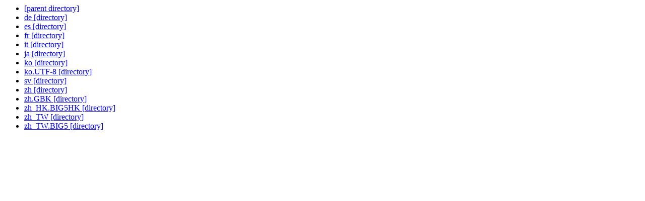

--- FILE ---
content_type: text/html; charset=UTF-8
request_url: http://ld2011.scusa.lsu.edu/java/5-jdk/jre/lib/locale/
body_size: 681
content:
<html>
<body>
<ul>
<li><a href="..">[parent directory]</a></li>
<li><a href="de">de [directory]</a></li>
<li><a href="es">es [directory]</a></li>
<li><a href="fr">fr [directory]</a></li>
<li><a href="it">it [directory]</a></li>
<li><a href="ja">ja [directory]</a></li>
<li><a href="ko">ko [directory]</a></li>
<li><a href="ko.UTF-8">ko.UTF-8 [directory]</a></li>
<li><a href="sv">sv [directory]</a></li>
<li><a href="zh">zh [directory]</a></li>
<li><a href="zh.GBK">zh.GBK [directory]</a></li>
<li><a href="zh_HK.BIG5HK">zh_HK.BIG5HK [directory]</a></li>
<li><a href="zh_TW">zh_TW [directory]</a></li>
<li><a href="zh_TW.BIG5">zh_TW.BIG5 [directory]</a></li>
</ul>
</body>
</html>
